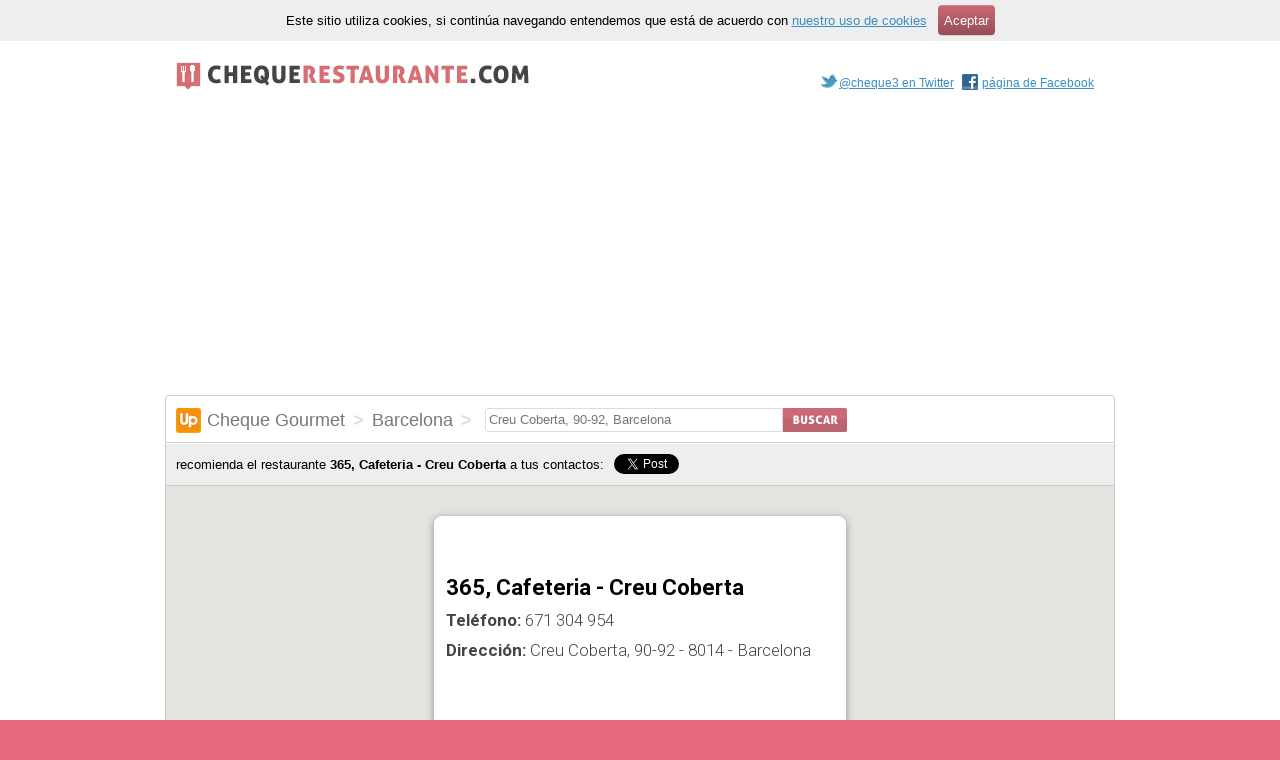

--- FILE ---
content_type: text/html; charset=utf-8
request_url: https://chequerestaurante.com/cheque/barcelona/365-cafeteria-creu-coberta
body_size: 8985
content:
<!DOCTYPE html PUBLIC "-//W3C//DTD XHTML 1.0 Transitional//EN"
       "http://www.w3.org/TR/xhtml1/DTD/xhtml1-transitional.dtd">
<html xmlns="http://www.w3.org/1999/xhtml" xml:lang="es" lang="es">
<head>
	<meta http-equiv="Content-Type" content="text/html; charset=utf-8" />
	<meta name="description" content="Datos del restaurante 365, Cafeteria - Creu Coberta en Barcelona, el cual acepta Cheque Gourmet. También puedes acceder a otros restaurantes que aceptan estos cheques de comida cerca de él." />

	<title>365, Cafeteria - Creu Coberta, Barcelona - chequerestaurante.com</title>
	<link href="/stylesheets/base.css?1604767287" media="screen" rel="stylesheet" type="text/css" />
<link href="/stylesheets/restaurants.css?1604767287" media="screen" rel="stylesheet" type="text/css" />
	
	<meta property="og:image" content="https://chequerestaurante.com/chequerestaurante.jpg" />
</head>
<body>
  <div id="oyd">
	
	<div id="cookies"><p>Este sitio utiliza cookies, si continúa navegando entendemos que está de acuerdo con <a href="/static/cookies">nuestro uso de cookies</a> <a href="/static/cookies" class="buttom">Aceptar</a></p></div>
	
	<div id="iyd">
	  <div id="header" class="cx">
	<p id="logo">
	   <a href="/"><img alt="chequerestaurante.com" src="/images/c3.png?1604767287" /></a>
	</p>
	<p id="social">
	  
	  <a href="https://twitter.com/cheque3" class="twitter">@cheque3 en Twitter</a>
    <a href="https://www.facebook.com/chequerestaurante" class="facebook">página de Facebook</a>
	</p>
</div>

<div id="search-module" class="cx">
	<h1>
	  <span class="cheque">Cheque Gourmet</span>
	  
	    <strong>></strong>
	    <span class="locality">Barcelona</span>
	    <strong>></strong>
	  
	</h1>
	
	
	
  <form action="/search" method="get" id="search">
		<div id="qc" class="cx"><label for="q" class="hidden">Dirección:</label>
		  <input type="text" value="Creu Coberta, 90-92, Barcelona" name="q" id="q" />
			<input type="hidden" id="sele" name="sel" value="cheque" />
			<input id="btn" type="image" src="/images/btn_search.png" height="24px" alt="Buscar" />
		</div>
	</form>
</div>

		<div id="social_bullshit" class="cx">
  <div class="sb">
    <p id="sb_title">
        recomienda el restaurante <strong>365, Cafeteria - Creu Coberta</strong> a tus contactos:
    </p>
  </div>
  <div id="twitter" class="sb">
    <a href="https://twitter.com/share" class="twitter-share-button" data-count="none" data-via="cheque3" data-lang="es">Tweet</a><script type="text/javascript" src="https://platform.twitter.com/widgets.js"></script>
  </div>
  <div id="facebook" class="sb">
  <iframe src="https://www.facebook.com/plugins/like.php?href=https://chequerestaurante.com/cheque/barcelona/365-cafeteria-creu-coberta&amp;layout=button_count&amp;show_faces=true&amp;width=96&amp;action=recommend&amp;font=lucida+grande&amp;colorscheme=light&amp;height=21" scrolling="no" frameborder="0" style="border:none; overflow:hidden; width:106px; height:21px;" allowTransparency="true"></iframe>
  </div>
</div>	
<div id="map_canvas" style="border:1px solid #ccc;border-top:none;width:948px; height:490px"></div>
<div class="vcard cx" style="position:absolute;left:-9999px">
  <div id="vw" itemscope itemtype="http://schema.org/Restaurant">
    

  	<h1 class="fn" itemprop="name">365, Cafeteria - Creu Coberta</h1>
    
    
      <p class="tef"><strong class="t">Teléfono: </strong><span class="tel" itemprop="telephone">671 304 954</span></p>
    

    <p class="adr" itemscope itemtype="http://schema.org/PostalAddress">
      <strong class="t">Dirección: </strong>
      <span class="street-address" itemprop="streetAddress">Creu Coberta, 90-92</span> -
      <span class="postal-code" itemprop="postalCode">8014</span> -
      <span class="locality" itemprop="addressLocality">Barcelona</span>
    </p>

    

    
	
  	

	

  	<p class="geo" id="coords" style="display:none">
  	    <abbr class="latitude" title="41.375256">41.375256</abbr>
  	    <abbr class="longitude" title="2.14681">2.14681</abbr>
  	</p>


<div id="ads_restaurant" style="background-color:#fff;">
	<script type="text/javascript"><!--
	google_ad_client = "ca-pub-3935175204254905";
	google_ad_slot = "7021847852";
	google_ad_width = 320;
	google_ad_height = 50;
	//-->
	</script>
	<script type="text/javascript" src="https://pagead2.googlesyndication.com/pagead/show_ads.js">
	</script>
</div>


  </div>
</div>


<p id="related">
	otros restaurantes en los que puedes usar tus cheques de <strong>Cheque Gourmet</strong>: 

		<a href="/cheque/barcelona/jiaozi-dumplings" id="r-5855">Jiaozi Dumplings</a>	

		<a href="/cheque/barcelona/thai-siam" id="r-4262">Thai Siam</a>	

		<a href="/cheque/barcelona/moncau" id="r-2466">Moncau</a>	

		<a href="/cheque/barcelona/canos" id="r-2966">Canos</a>	

		<a href="/cheque/barcelona/pollos-y-croquetas" id="r-4955">Pollos Y Croquetas</a>	

		<a href="/cheque/barcelona/hotel-catalonia-barcelona-plaz" id="r-3672">Hotel Catalonia Barcelona Plaz</a>	

		<a href="/cheque/barcelona/buenas-migas-pza-espanya" id="r-5259">Buenas Migas - Pza Espanya</a>	

		<a href="/cheque/barcelona/comolocomo" id="r-4107">Comolocomo</a>	

		<a href="/cheque/barcelona/fu-lin-bcn" id="r-2204">Fu Lin - Bcn</a>	

		<a href="/cheque/barcelona/urban-expresso" id="r-6708">Urban Expresso</a>	

</p>



<div id="ads" style="background-color:#fff;padding:10px;border-top:1px solid #ddd">
<script async src="//pagead2.googlesyndication.com/pagead/js/adsbygoogle.js"></script>
<ins class="adsbygoogle"
     style="display:block"
     data-ad-client="ca-pub-3935175204254905"
     data-ad-slot="8479681861"
     data-ad-format="auto"
     data-full-width-responsive="true"></ins>
<script>
(adsbygoogle = window.adsbygoogle || []).push({});
</script>
</div>



	</div>
  </div>
	
<div id="footer">
	<div id="check_list" class="cx">
	  <div>
		  <h2>Restaurante Pass</h2>
		  <ul>
		    <li><a href="/sodexho/madrid">Madrid</a></li>
	      <li><a href="/sodexho/barcelona">Barcelona</a></li>
        
          <li><a href="/sodexho/burgos">Burgos</a></li>
        
          <li><a href="/sodexho/zaragoza">Zaragoza</a></li>
        
          <li><a href="/sodexho/sevilla">Sevilla</a></li>
        
          <li><a href="/sodexho/a-coruna">A Coruña</a></li>
        
		  </ul>
		</div>
		<div>
		  <h2>Ticket Restaurant</h2>
	    <ul>
	      <li><a href="/ticket/madrid">Madrid</a></li>
	      <li><a href="/ticket/barcelona">Barcelona</a></li>
        
          <li><a href="/ticket/burgos">Burgos</a></li>
        
          <li><a href="/ticket/zaragoza">Zaragoza</a></li>
        
          <li><a href="/ticket/sevilla">Sevilla</a></li>
        
          <li><a href="/ticket/a-coruna">A Coruña</a></li>
        	    
      </ul>
    </div>
	<div>
                  <h2>Cheque Gourmet</h2>
            <ul>
              <li><a href="/cheque/madrid">Madrid</a></li>
              <li><a href="/cheque/barcelona">Barcelona</a></li>
        
          <li><a href="/cheque/burgos">Burgos</a></li>
        
          <li><a href="/cheque/zaragoza">Zaragoza</a></li>
        
          <li><a href="/cheque/sevilla">Sevilla</a></li>
        
          <li><a href="/cheque/a-coruna">A Coruña</a></li>
        
      </ul>
    </div>
	</div>
	<div id="faq">
		<p>
  		Todos los datos de esta web son de carácter informativo y han 
  		sido recopilados libremente a través de Internet. Si tienes
  		alguna queja, opinión o comentario al respecto, ponte en contacto
  		enviando un e-mail a <strong>webmaster[arroba]chequerestaurante.com</strong> o mándanos
  		un mensaje <a href="https://twitter.com/home?status=hola%20@cheque3">a través de twitter</a> o nuestra <a href="https://www.facebook.com/chequerestaurante">página de Facebook</a>
  	</p>
  	<p>
  		Restaurante Pass &copy;, Ticket Restaurant &copy; y Cheque Gourmet &copy; son marcas
  		registradas que no guardan ninguna relación con <a href="/">chequerestaurante.com</a>
  	</p>
	<p><a href="/static/cookies">Información sobre cookies</a></p>
	</div>

</div>

  
<script type="text/javascript" src="/javascripts/jquery.v3.7.1.js"></script>
<script type="text/javascript" src="/javascripts/lodash.v4.17.21.js"></script>
<script type="text/javascript" src="/javascripts/map.js"></script>
<script type="text/javascript" src="/javascripts/search.js"></script>
<script type="text/javascript" src="/javascripts/restaurant.js"></script>

        

  
<script type="text/javascript" src="https://maps.google.com/maps/api/js?key=AIzaSyB_vGHhQHx2XBKqy_GWSGmXNSpcZlt1chA&amp;sensor=false&amp;language=ES&amp;region=es"></script>

<script type="text/javascript">

 var _gaq = _gaq || [];
 _gaq.push(['_setAccount', 'UA-16919069-1']);
 _gaq.push(['_trackPageview']);

 (function() {
   var ga = document.createElement('script'); ga.type =
'text/javascript'; ga.async = true;
   ga.src = ('https:' == document.location.protocol ? 'https://' : 'http://') + 'stats.g.doubleclick.net/dc.js';
   var s = document.getElementsByTagName('script')[0];
s.parentNode.insertBefore(ga, s);
 })();

</script>

</body>
</html>


--- FILE ---
content_type: text/html; charset=utf-8
request_url: https://www.google.com/recaptcha/api2/aframe
body_size: 267
content:
<!DOCTYPE HTML><html><head><meta http-equiv="content-type" content="text/html; charset=UTF-8"></head><body><script nonce="T6mxJUydEiTr9O94LRzo3g">/** Anti-fraud and anti-abuse applications only. See google.com/recaptcha */ try{var clients={'sodar':'https://pagead2.googlesyndication.com/pagead/sodar?'};window.addEventListener("message",function(a){try{if(a.source===window.parent){var b=JSON.parse(a.data);var c=clients[b['id']];if(c){var d=document.createElement('img');d.src=c+b['params']+'&rc='+(localStorage.getItem("rc::a")?sessionStorage.getItem("rc::b"):"");window.document.body.appendChild(d);sessionStorage.setItem("rc::e",parseInt(sessionStorage.getItem("rc::e")||0)+1);localStorage.setItem("rc::h",'1769540770180');}}}catch(b){}});window.parent.postMessage("_grecaptcha_ready", "*");}catch(b){}</script></body></html>

--- FILE ---
content_type: application/x-javascript
request_url: https://chequerestaurante.com/javascripts/restaurant.js
body_size: 1077
content:
$( document ).ready(function(){
  C3.Search.init();

  const openMap = $('#openMap');
  const isMobile = openMap.length > 0;
  if (isMobile) {
    openMap.on('click', function(e) {
      e.preventDefault();
      $('#map').show();
    });
    $('#closeMap').on('click', function(e) {
      e.preventDefault();
      $('#map').hide();
    });
  }

  const latlng = new google.maps.LatLng(
    $('#coords').find('.latitude').attr('title'), 
    $('#coords').find('.longitude').attr('title'));

	const map = new google.maps.Map(document.getElementById("map_canvas"), {
    zoom: 17,
    center: latlng,
    mapTypeId: google.maps.MapTypeId.ROADMAP,
    scrollwheel: false
  });

	const marker = new google.maps.Marker({
    position : latlng,
    map : map,
    icon : "https://"+window.location.host +"/images/markers/marker.png"
  });

  if (isMobile) {
    map.panBy(0, 0);
  } else {
    const infowindow = new google.maps.InfoWindow({
        content: $('.vcard').first()[0].innerHTML
    });
    map.panBy(0,-160)
    infowindow.open(map,marker);
    google.maps.event.addListener(marker, 'click', function() {
      infowindow.open(map,marker);
    });
  }
});


--- FILE ---
content_type: application/x-javascript
request_url: https://chequerestaurante.com/javascripts/map.js
body_size: 2328
content:
window.C3 = window.C3 || {};

C3.Map = {
	posIcon : "https://maps.google.com/mapfiles/arrow.png",
	pathIcons : "https://"+window.location.host +"/images/markers/",
	regularIcon : 'marker.png',
	highlightedIcon : 'marker-h.png',
	markers : [],
	init : function(){
		if(typeof C3.Markers == 'undefined'){
			return false;
		}
		//preload hover marker image
		var hm = new Image();
		hm.src = this.pathIcons + this.highlightedIcon;
		
		//default values for map center
		var latlng = new google.maps.LatLng(40.4167, -3.70327);
		if(typeof C3.Markers.center !== 'undefined'){
			latlng = new google.maps.LatLng(C3.Markers.center.lat, 
											  C3.Markers.center.lng);
		}
		this.map = new google.maps.Map(document.getElementById("map_canvas"),
										{
											zoom: 13,
										 	center: latlng,
										  	mapTypeId: google.maps.MapTypeId.ROADMAP,
											scrollwheel: false
										});
										
		this.bounds = new google.maps.LatLngBounds();
		
		if(C3.Markers.center.marker){
			this.addMarker(C3.Markers.center, true);
		}
		if(typeof C3.Markers.spots !== 'undefined' 
			&& C3.Markers.spots.length > 0){
			for(var i = 0; i < C3.Markers.spots.length; i++){
				this.addMarker(C3.Markers.spots[i], false, i);
			}	
			this.map.fitBounds(this.bounds);
		}
		return this.map;

	},
	addMarker : function(m, center, index){
		var p = new google.maps.LatLng(m.lat,m.lng);
		this.bounds.extend(p);
		var mo = {
					position : p,
					map : this.map
				}
		if(typeof m.address !== 'undefined' || mo.name !== 'undefined'){
			mo.title = m.address || m.name;
		}
		if(center){
			mo.icon = this.posIcon;
		}else if(index != null){
			mo.icon = this.pathIcons + this.regularIcon;
		}
				
		var marker = new google.maps.Marker(mo);
		//store reference to marker (onmouseover,out list search results)
		if(index != null){
			this.markers.push(marker);
		}
		if(typeof m.url !== 'undefined'){
			google.maps.event.addListener(marker, 'click', function() {
		    	window.location.href = m.url;
		  	});
		}
		if(typeof m.id !== 'undefined'){
			google.maps.event.addListener(marker, 'mouseover', function(){
				$('#l-' + index).addClass('ov');
				marker.setIcon(C3.Map.pathIcons+C3.Map.highlightedIcon);
			});
			
			google.maps.event.addListener(marker, 'mouseout', function(){
				$('#l-' + index).removeClass('ov');
				marker.setIcon(C3.Map.pathIcons+C3.Map.regularIcon);
			});
		}
	}
}
